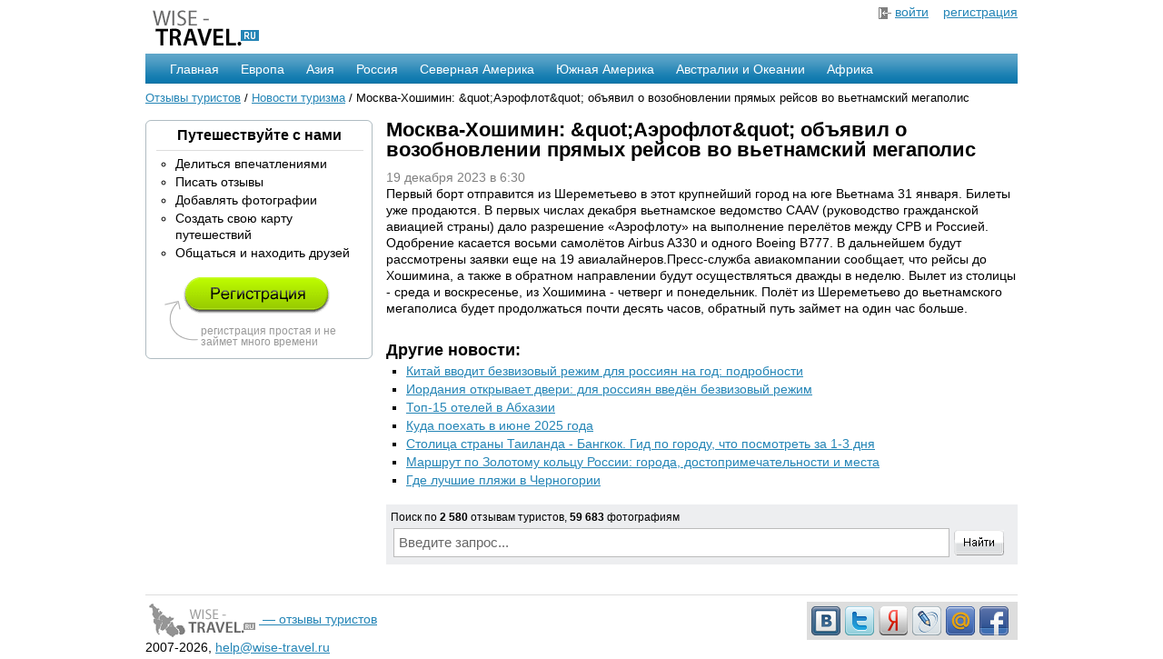

--- FILE ---
content_type: text/html; charset=utf-8
request_url: https://wise-travel.ru/news/16977/
body_size: 17730
content:

<!DOCTYPE HTML PUBLIC "-//W3C//DTD HTML 4.01 Transitional//EN"
        "http://www.w3.org/TR/html4/loose.dtd">
<html>
<head>
    <meta http-equiv="content-type" content="text/html; charset=UTF-8">
    <title>Новости туризма: Москва-Хошимин: &amp;quot;Аэрофлот&amp;quot; объявил о возобновлении прямых рейсов во вьетнамский мегаполис</title>
    <meta name="google-site-verification" content="rty0q9hGWqD8tchkGiDNzGtpvaoZrdbEXiED6DR7ZNY" />
    <link rel="stylesheet" href="/files/css/style.css" type="text/css">
    <script type="text/javascript" src="/files/js/jquery.js"></script>

    <script>window.yaContextCb=window.yaContextCb||[]</script>
    <script src="https://yandex.ru/ads/system/context.js" async></script>
</head>
<body>
<div class="container_main">

    <div class="container1">
        <a href="/"><img src="/files/image/logo.png" alt="Wise-Travel - отзывы туристов со всего мира"
                         width="135" height="55" border="0"></a>
    </div>

    <div class="container1" style="text-align:right;">
        
            <img src="/files/image/in.png" alt="Вход" align="absmiddle" width="14" height="13" border="0"> <a
                href="/auth/signin/">войти</a>
            &nbsp;&nbsp;
            <a href="/auth/registration/">регистрация</a>
        
    </div>

    <div class="clear">&nbsp;</div>

    <div id="navigation">
    <ul>
        <li><a href="/">Главная</a></li>
    </ul>

    <ul>
        <li><a href="/europe/">Европа</a>
            <table width="200" cellspacing="8" cellpadding="2">
                <tr>
                <td>
                    <a href="/europe/velikobritania/">Англия</a>
                    <br><a href="/europe/france/">Франция</a>
                    <br><a href="/europe/belarus/">Белоруссия</a>
                    <br><a href="/europe/germania/">Германия</a>
                    <br><a href="/europe/italy/">Италия</a>
                </td>
                <td>
                    <a href="/europe/spain/">Испания</a>
                    <br><a href="/europe/horvatia/">Хорватия</a>
                    <br><a href="/europe/greece/">Греция</a>
                    <br><a href="/europe/belarus/">Белоруссия</a>
                    <br><a href="/europe/switzerland/">Швейцария</a>
                </td>
                </tr>
                <tr>
                    <td colspan="2" align="right" class="menu_sep">
                        <a href="/europe/">Все страны</a></td>
                </tr>
            </table>
        </li>
    </ul>

    <ul>
        <li><a href="/asia/">Азия</a>
            <table width="220" cellspacing="8" cellpadding="2">
                <tr>
                <td>
                    <a href="/asia/indonesia/">Индонезия</a>
                    <br><a href="/asia/thailand/">Тайланд</a>
                    <br><a href="/asia/turkey/">Турция</a>
                    <br><a href="/asia/israel/">Израиль</a>
                    <br><a href="/asia/kitay/">Китай</a>
                </td>
                <td>
                    <a href="/asia/severnaja-koreja/">Северная Корея</a>
                    <br><a href="/asia/nepal/">Непал</a>
                    <br><a href="/asia/india/">Индия</a>
                    <br><a href="/asia/united-arab-emirates/">ОАЭ</a>
                    <br><a href="/asia/japonija/">Япония</a>
                </td>
                </tr>
                <tr>
                    <td colspan="2" align="right" class="menu_sep">
                        <a href="/asia/">Все страны</a></td>
                </tr>
            </table>
        </li>
    </ul>

    <ul>
        <li><a href="/russia/">Россия</a>
            <table width="350" cellspacing="8" cellpadding="2">
                <tr>
                <td>
                    <a href="/russia/altaiskii-krai/">Алтай</a>
                    <br><a href="/russia/kamchatskii-krai/">Камчатка</a>
                    <br><a href="/russia/kareliia/">Карелия</a>
                    <br><a href="/russia/moskovskaia-oblast/">Московская область</a>
                    <br><a href="/russia/krasnodarskii-krai/">Краснодарский край</a>
                </td>
                <td>
                    <a href="/russia/leningradskaia-oblast/">Ленинградская область</a>
                    <br><a href="/russia/tverskaia-oblast/">Тверская область</a>
                    <br><a href="/russia/kaliningradskaia-oblast/">Калининградская область</a>
                    <br><a href="/russia/nizhegorodskaia-oblast/">Нижегородская область</a>
                    <br><a href="/russia/vladimirskaia-oblast/ ">Владимирская область</a>
                </td>
                </tr>
                <tr>
                    <td colspan="2" align="right" class="menu_sep">
                        <a href="/russia/">Все области</a>
                    </td>
                </tr>
            </table>
        </li>
    </ul>

    <ul>
        <li><a href="/north_america/">Северная Америка</a>
            <table width="240" cellspacing="8" cellpadding="2">
                <tr>
                <td>
                    <a href="/north_america/usa/">США</a>
                    <br><a href="/north_america/canada/">Канада</a>
                    <br><a href="/north_america/cuba/">Куба</a>
                    <br><a href="/north_america/mexico/">Мексика</a>
                    <br><a href="/north_america/costa-rica/">Коста-Рика</a>
                </td>
                <td>
                    <a href="/north_america/belize/">Белиз</a>
                    <br><a href="/north_america/panama/">Панама</a>
                    <br><a href="/north_america/bahamas/">Багамские острова</a>
                    <br><a href="/north_america/haiti/">Гаити</a>
                    <br><a href="/north_america/jamaica/">Ямайка</a>
                </td>
                </tr>
                <tr>
                    <td colspan="2" align="right" class="menu_sep">
                        <a href="/north_america/">Все страны</a>
                    </td>
                </tr>
            </table>
        </li>
    </ul>

    <ul>
        <li>
            <a href="/south_america/">Южная Америка</a>
            <table width="180" cellspacing="8" cellpadding="2">
                <tr>
                <td>
                    <a href="/south_america/brazil/">Бразилия</a>
                    <br><a href="/south_america/argentina/">Аргентина</a>
                    <br><a href="/south_america/peru/">Перу</a>
                    <br><a href="/south_america/chili/">Чили</a>
                    <br><a href="/south_america/uruguay/">Уругвай</a>
                </td>
                <td>
                    <a href="/south_america/venezuela/">Венесуэла</a>
                    <br><a href="/south_america/guyana/">Гайна</a>
                    <br><a href="/south_america/columbia/">Колумбия</a>
                    <br><a href="/south_america/ecuador/">Эквадор</a>
                    <br><a href="/south_america/paraguay/">Парагвай</a>
                </td>
                </tr>
                <tr>
                    <td colspan="2" align="right" class="menu_sep">
                        <a href="/south_america/">Все страны</a></td>
                </tr>
            </table>
        </li>
    </ul>

    <ul>
        <li>
            <a href="/australia/">Австралии и Океании</a>
            <table width="140" cellspacing="8" cellpadding="2">
                <tr>
                <td>
                    <a href="/australia/australia/">Австралия</a>
                    <br><a href="/australia/new_zealand/">Новая Зеландия</a>
                    <br><a href="/australia/fiji/">Фиджи</a>
                </td>
                </tr>
                <tr>
                    <td align="right" class="menu_sep">
                        <a href="/australia/">Все страны</a>
                    </td>
                </tr>
            </table>
        </li>
    </ul>

    <ul>
        <li>
            <a href="/africa/">Африка</a>
            <table width="160" cellspacing="8" cellpadding="2">
                <tr>
                <td>
                    <a href="/africa/egypt/">Египет</a>
                    <br><a href="/africa/tunis/">Тунис</a>
                    <br><a href="/africa/marocco/">Марокко</a>
                    <br><a href="/africa/lesotho/">Лесото</a>
                    <br><a href="/africa/rwanda/">Руанда</a>
                </td>
                <td>
                    <a href="/africa/angola/">Ангола</a>
                    <br><a href="/africa/algeria/">Алжир</a>
                    <br><a href="/africa/uar/">ЮАР</a>
                    <br><a href="/africa/botswana/">Ботсвана</a>
                    <br><a href="/africa/mavrikiy/">Маврикий</a>
                </td>
                </tr>
                <tr>
                    <td colspan="2" align="right" class="menu_sep">
                        <a href="/africa/">Все страны</a></td>
                </tr>
            </table>
        </li>
    </ul>
</div>


    <div class="clear">&nbsp;</div>

    <div class="nav_link"><a href="/">Отзывы туристов</a> / <a href="/news/">Новости туризма</a> / Москва-Хошимин: &amp;quot;Аэрофлот&amp;quot; объявил о возобновлении прямых рейсов во вьетнамский мегаполис</div>

    <div class="clear">&nbsp;</div>

    <div class="container2">
        
<div id="v1">
    

            <h3>Путешествуйте с нами</h3>
            <hr>
            <ul type="circle" class="panel">
                <li>Делиться впечатлениями</li>
                <li>Писать отзывы</li>
                <li>Добавлять фотографии</li>
                <li>Создать свою карту путешествий</li>
                <li>Общаться и находить друзей</li>
            </ul>
            <br>

            <div class="small">
                <a href="/auth/registration/" style="padding-left: 20px;"><img src="/files/image/registration.png" alt=""
                                                                                            width="162" height="40" border="0"></a>
                <br><br>

                <div style="padding-left: 40px;">регистрация простая и не займет много времени</div>
            </div>
    
    <b id="tl"></b><b id="tr"></b>
    <b id="bl"></b><b id="br"></b>
</div>


        

        
    
    
    <br>
    <!-- Yandex.RTB R-A-51969-1 -->
    <div id="yandex_rtb_R-A-51969-1"></div>
    <script>window.yaContextCb.push(()=>{
      Ya.Context.AdvManager.render({
        renderTo: 'yandex_rtb_R-A-51969-1',
        blockId: 'R-A-51969-1'
      })
    })</script>

    <br>
    <!-- Yandex.RTB R-A-51969-1 -->
    <div id="yandex_rtb_R-A-51969-1"></div>
    <script>window.yaContextCb.push(()=>{
      Ya.Context.AdvManager.render({
        renderTo: 'yandex_rtb_R-A-51969-1',
        blockId: 'R-A-51969-1'
      })
    })</script>

    </div>

    <div class="container3">
        
    <h1>Москва-Хошимин: &amp;quot;Аэрофлот&amp;quot; объявил о возобновлении прямых рейсов во вьетнамский мегаполис</h1>
    <div style="color:#808080;margin-top:10px;">19 декабря 2023 в 6:30</div>

    <div id="news_body">Первый борт отправится из Шереметьево в этот крупнейший город на юге Вьетнама 31 января. Билеты уже продаются. В первых числах декабря вьетнамское ведомство CAAV (руководство гражданской авиацией страны) дало разрешение &laquo;Аэрофлоту&raquo; на выполнение перелётов между СРВ и Россией. Одобрение касается восьми самолётов Airbus A330 и одного Boeing B777. В дальнейшем будут рассмотрены заявки еще на 19 авиалайнеров.Пресс-служба авиакомпании сообщает, что рейсы до Хошимина, а также в обратном направлении будут осуществляться дважды в неделю. Вылет из столицы - среда и воскресенье, из Хошимина - четверг и понедельник. Полёт из Шереметьево до вьетнамского мегаполиса будет продолжаться почти десять часов, обратный путь займет на один час больше.</div>

    <br clear="all">

    <h2 style="font-size:18px;margin-top:10px;">Другие новости:</h2>
<ul class="panel" style="list-style:square;">

    <li>
        
            <a href='/news/17023/'>Китай вводит безвизовый режим для россиян на год: подробности</a>
        
    </li>

    <li>
        
            <a href='/news/17022/'>Иордания открывает двери: для россиян введён безвизовый режим</a>
        
    </li>

    <li>
        
            <a href='/news/17021/'>Топ-15 отелей в Абхазии</a>
        
    </li>

    <li>
        
            <a href='/news/17020/'>Куда поехать в июне 2025 года</a>
        
    </li>

    <li>
        
            <a href='/news/17019/'>Столица страны Таиланда - Бангкок. Гид по городу, что посмотреть за 1-3 дня</a>
        
    </li>

    <li>
        
            <a href='/news/17018/'>Маршрут по Золотому кольцу России: города, достопримечательности и места</a>
        
    </li>

    <li>
        
            <a href='/news/17017/'>Где лучшие пляжи в Черногории</a>
        
    </li>

</ul>

    <br clear="all">

    

<div style="background-color:#EDEEF0;padding:5px;">
    <span style='font-size:12px;'>Поиск по <strong>2 580</strong> отзывам туристов, <strong>59 683</strong> фотографиям</span>
    <form action="/search/">
        <input type="hidden" name="searchid" value="247439">
        <table>
            <tr>
                <td><input style="width: 600px;" name="text" onfocus="$(this).attr('value','');"
                           value="Введите запрос..." type="text" class="title"></td>
                <td><input type="Image" name="submit" src="/files/image/submit.png"></td>
            </tr>
        </table>
    </form>
</div>


    <br clear="all">


    </div>

    <div class="clear">&nbsp;</div>

    <div>
        <hr style="margin:15px 0px 7px;">
        <a href="/"><img src="/files/image/logo-end.png" alt="Wise-Travel.ru" width="125" height="41" border="0"
                         align="absmiddle"> &mdash; отзывы туристов</a>

        <div style="float:right;background-color:#ddd;padding:5px;">
            <script type="text/javascript" src="/files/js/zakl.js"></script>
        </div>
        <br>2007-2026, <a href="mailto:help@wise-travel.ru">help@wise-travel.ru</a>
        <br>

    </div>

</div>

<!--LiveInternet counter--><script type="text/javascript">new Image().src = "//counter.yadro.ru/hit?r" + escape(document.referrer) + ((typeof(screen)=="undefined")?"" : ";s"+screen.width+"*"+screen.height+"*" + (screen.colorDepth?screen.colorDepth:screen.pixelDepth)) + ";u"+escape(document.URL) +  ";" +Math.random();</script><!--/LiveInternet-->

<!-- Yandex.Metrika counter -->
<div style="display:none;"><script type="text/javascript">
(function(w, c) {
    (w[c] = w[c] || []).push(function() {
        try {
            w.yaCounter147770 = new Ya.Metrika(147770);
             yaCounter147770.clickmap(true);
             yaCounter147770.trackLinks(true);

        } catch(e) { }
    });
})(window, 'yandex_metrika_callbacks');
</script></div>
<script src="//mc.yandex.ru/metrika/watch.js" type="text/javascript" defer="defer"></script>
<noscript><div><img src="//mc.yandex.ru/watch/147770" style="position:absolute; left:-9999px;" alt="" /></div></noscript>
<!-- /Yandex.Metrika counter -->

<script type="text/javascript">
  var _gaq = _gaq || [];
  _gaq.push(['_setAccount', 'UA-11631046-1']);
  _gaq.push(['_trackPageview']);

  (function() {
    var ga = document.createElement('script'); ga.type = 'text/javascript'; ga.async = true;
    ga.src = ('https:' == document.location.protocol ? 'https://ssl' : 'http://www') + '.google-analytics.com/ga.js';
    var s = document.getElementsByTagName('script')[0]; s.parentNode.insertBefore(ga, s);
  })();
</script>
</body>
</html>